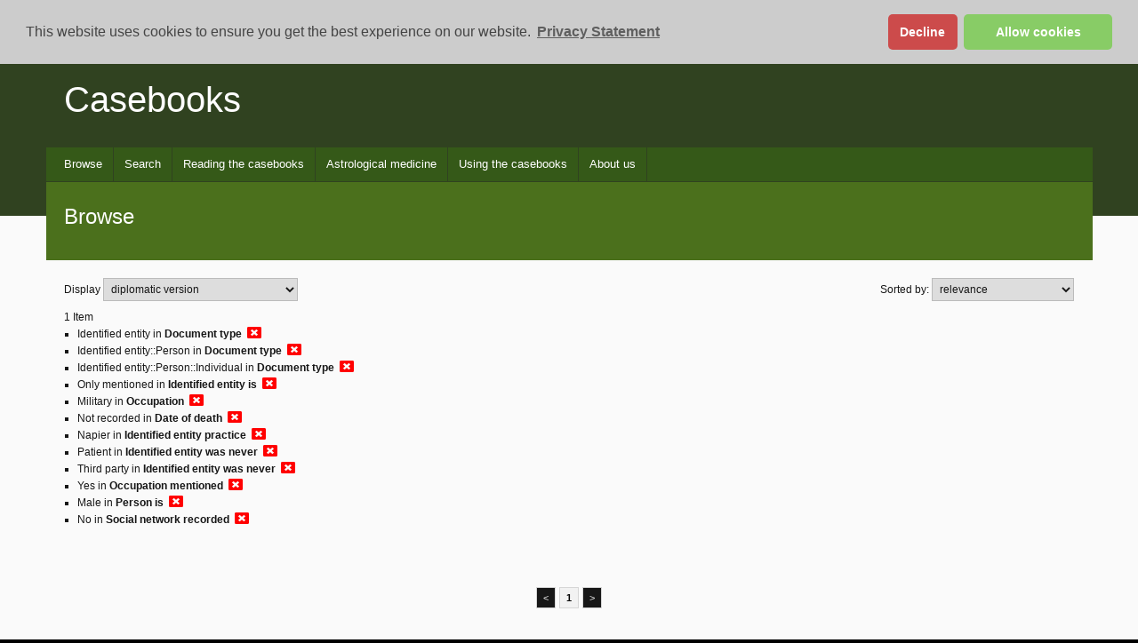

--- FILE ---
content_type: text/css
request_url: https://casebooks.lib.cam.ac.uk/css/default/ident.css
body_size: 1744
content:
#personal_details p {
    margin-bottom: 0.5em;
}

#case_details, #mentioned {
    font-size: 88%;
}
th.id {min-width: 8%}
.date {
    min-width: 10%;
}
.time {
    min-width: 5%;
}

th.name {
    width:14%
}
th.topic {
    width: 28%;
}

th.entry_type {width: 5%}


td {
    font-variant-numeric: lining-nums;
    font-feature-settings: lnum tnum;
}

td.date, td.time, th.date, th.time  {
    text-align: right;
}
#case_details th, #case_details td, #mentioned th {
    border: none ;
    padding-left: 0.5em;
    padding-right: 0.5em;
    border-bottom: 1px solid black
}

#case_details th,#case_details td.date, #case_details td.time   {
    padding-right: 1.7em;
}

#case_details td, #mentioned td {
    border: none;
    padding-top: 1.5em;
    padding-bottom: 1.5em;
    vertical-align: middle;
    }
#mentioned th.date {width:65%}
#mentioned td:nth-child(1), #mentioned th:nth-child(1) {text-align:left;font-variant-numeric: lining-nums;}
#mentioned td, #mentioned th {padding-right: 1em}
#mentioned table {width:40%}

#case_details_wrapper div.dt-buttons {
    position: relative;
    float: none;
    font-size: 0.75em;
    margin-bottom: 1em;
    text-align: left;
}
button.dt-button.buttons-collection.buttons-colvis {
    position: absolute;
    right: 0;
}
.buttons-columnVisibility i {
    width: 1.4em;
    display: inline-block;
}

.transcription .value-list ul  {margin-left:0; list-style:none}
.transcription .value-list li {margin-bottom: 0.5em;}

#social_network button.dt-button {
    font-size: 0.66em;
    margin-top: 1em;
    margin-bottom: 1em;
}
.identified-entity .campl-content-container>div {
    margin-bottom: 1.5em;
}

table#case_details {
    font-size: 0.8em;
}

#personal_details .table-row span.data:nth-child(2) {
    display: table-cell;
    margin-left:0;
}
#personal_details .table-row span.data {
    display: block;
    margin-left: 7em;
}